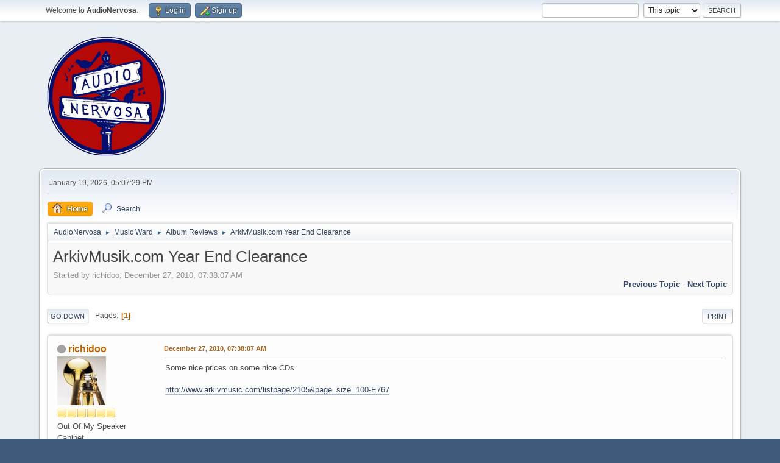

--- FILE ---
content_type: text/html; charset=UTF-8
request_url: https://www.audionervosa.com/index.php?PHPSESSID=tn0hs89a443u4jj7ra020lvht7&topic=2986.0;prev_next=next
body_size: 10074
content:
<!DOCTYPE html>
<html lang="en-US">
<head>
	<meta charset="UTF-8">
	<link rel="stylesheet" href="https://audionervosa.com/Themes/default/css/minified_425412547a1f08871d88880dbd9fc665.css?smf216_1756787113">
	<style>
	img.avatar { max-width: 120px !important; max-height: 120px !important; }
	
	</style>
	<script>
		var smf_theme_url = "https://audionervosa.com/Themes/default";
		var smf_default_theme_url = "https://audionervosa.com/Themes/default";
		var smf_images_url = "https://audionervosa.com/Themes/default/images";
		var smf_smileys_url = "https://audionervosa.com/Smileys";
		var smf_smiley_sets = "default,classic,fugue,alienine";
		var smf_smiley_sets_default = "default";
		var smf_avatars_url = "https://audionervosa.com/avatars";
		var smf_scripturl = "https://audionervosa.com/index.php?PHPSESSID=tn0hs89a443u4jj7ra020lvht7&amp;";
		var smf_iso_case_folding = false;
		var smf_charset = "UTF-8";
		var smf_session_id = "a42736ed77eeb67c6eb7b362c467dc44";
		var smf_session_var = "d03978ae";
		var smf_member_id = 0;
		var ajax_notification_text = 'Loading...';
		var help_popup_heading_text = 'A little lost? Let me explain:';
		var banned_text = 'Sorry Guest, you are banned from using this forum!';
		var smf_txt_expand = 'Expand';
		var smf_txt_shrink = 'Shrink';
		var smf_collapseAlt = 'Hide';
		var smf_expandAlt = 'Show';
		var smf_quote_expand = false;
		var allow_xhjr_credentials = false;
	</script>
	<script src="https://ajax.googleapis.com/ajax/libs/jquery/3.6.3/jquery.min.js"></script>
	<script src="https://audionervosa.com/Themes/default/scripts/jquery.sceditor.bbcode.min.js?smf216_1756787113"></script>
	<script src="https://audionervosa.com/Themes/default/scripts/minified_2ad2336c49d3ba18d1d760fc1e8c6f3c.js?smf216_1756787113"></script>
	<script src="https://audionervosa.com/Themes/default/scripts/minified_bef46df21ea3fda0635c568c96a6e895.js?smf216_1756787113" defer></script>
	<script>
		var smf_smileys_url = 'https://audionervosa.com/Smileys/default';
		var bbc_quote_from = 'Quote from';
		var bbc_quote = 'Quote';
		var bbc_search_on = 'on';
	var smf_you_sure ='Are you sure you want to do this?';
	</script>
	<title>ArkivMusik.com Year End Clearance</title>
	<meta name="viewport" content="width=device-width, initial-scale=1">
	<meta property="og:site_name" content="AudioNervosa">
	<meta property="og:title" content="ArkivMusik.com Year End Clearance">
	<meta property="og:url" content="https://audionervosa.com/index.php?PHPSESSID=tn0hs89a443u4jj7ra020lvht7&amp;topic=2798.0">
	<meta property="og:description" content="ArkivMusik.com Year End Clearance">
	<meta name="description" content="ArkivMusik.com Year End Clearance">
	<meta name="theme-color" content="#557EA0">
	<meta name="robots" content="noindex">
	<link rel="canonical" href="https://audionervosa.com/index.php?topic=2798.0">
	<link rel="help" href="https://audionervosa.com/index.php?PHPSESSID=tn0hs89a443u4jj7ra020lvht7&amp;action=help">
	<link rel="contents" href="https://audionervosa.com/index.php?PHPSESSID=tn0hs89a443u4jj7ra020lvht7&amp;">
	<link rel="search" href="https://audionervosa.com/index.php?PHPSESSID=tn0hs89a443u4jj7ra020lvht7&amp;action=search">
	<link rel="alternate" type="application/rss+xml" title="AudioNervosa - RSS" href="https://audionervosa.com/index.php?PHPSESSID=tn0hs89a443u4jj7ra020lvht7&amp;action=.xml;type=rss2;board=10">
	<link rel="alternate" type="application/atom+xml" title="AudioNervosa - Atom" href="https://audionervosa.com/index.php?PHPSESSID=tn0hs89a443u4jj7ra020lvht7&amp;action=.xml;type=atom;board=10">
	<link rel="index" href="https://audionervosa.com/index.php?PHPSESSID=tn0hs89a443u4jj7ra020lvht7&amp;board=10.0">
</head>
<body id="chrome" class="action_messageindex board_10">
<div id="footerfix">
	<div id="top_section">
		<div class="inner_wrap">
			<ul class="floatleft" id="top_info">
				<li class="welcome">
					Welcome to <strong>AudioNervosa</strong>.
				</li>
				<li class="button_login">
					<a href="https://audionervosa.com/index.php?PHPSESSID=tn0hs89a443u4jj7ra020lvht7&amp;action=login" class="open" onclick="return reqOverlayDiv(this.href, 'Log in', 'login');">
						<span class="main_icons login"></span>
						<span class="textmenu">Log in</span>
					</a>
				</li>
				<li class="button_signup">
					<a href="https://audionervosa.com/index.php?PHPSESSID=tn0hs89a443u4jj7ra020lvht7&amp;action=signup" class="open">
						<span class="main_icons regcenter"></span>
						<span class="textmenu">Sign up</span>
					</a>
				</li>
			</ul>
			<form id="search_form" class="floatright" action="https://audionervosa.com/index.php?PHPSESSID=tn0hs89a443u4jj7ra020lvht7&amp;action=search2" method="post" accept-charset="UTF-8">
				<input type="search" name="search" value="">&nbsp;
				<select name="search_selection">
					<option value="all">Entire forum </option>
					<option value="topic" selected>This topic</option>
					<option value="board">This board</option>
				</select>
				<input type="hidden" name="sd_topic" value="2798">
				<input type="submit" name="search2" value="Search" class="button">
				<input type="hidden" name="advanced" value="0">
			</form>
		</div><!-- .inner_wrap -->
	</div><!-- #top_section -->
	<div id="header">
		<h1 class="forumtitle">
			<a id="top" href="https://audionervosa.com/index.php?PHPSESSID=tn0hs89a443u4jj7ra020lvht7&amp;"><img src="/images/audio-nervosa-logo.png" alt="AudioNervosa"></a>
		</h1>
		<div id="siteslogan">  </div>
	</div>
	<div id="wrapper">
		<div id="upper_section">
			<div id="inner_section">
				<div id="inner_wrap" class="hide_720">
					<div class="user">
						<time datetime="2026-01-20T01:07:29Z">January 19, 2026, 05:07:29 PM</time>
					</div>
				</div>
				<a class="mobile_user_menu">
					<span class="menu_icon"></span>
					<span class="text_menu">Main Menu</span>
				</a>
				<div id="main_menu">
					<div id="mobile_user_menu" class="popup_container">
						<div class="popup_window description">
							<div class="popup_heading">Main Menu
								<a href="javascript:void(0);" class="main_icons hide_popup"></a>
							</div>
							
					<ul class="dropmenu menu_nav">
						<li class="button_home">
							<a class="active" href="https://audionervosa.com/index.php?PHPSESSID=tn0hs89a443u4jj7ra020lvht7&amp;">
								<span class="main_icons home"></span><span class="textmenu">Home</span>
							</a>
						</li>
						<li class="button_search">
							<a href="https://audionervosa.com/index.php?PHPSESSID=tn0hs89a443u4jj7ra020lvht7&amp;action=search">
								<span class="main_icons search"></span><span class="textmenu">Search</span>
							</a>
						</li>
					</ul><!-- .menu_nav -->
						</div>
					</div>
				</div>
				<div class="navigate_section">
					<ul>
						<li>
							<a href="https://audionervosa.com/index.php?PHPSESSID=tn0hs89a443u4jj7ra020lvht7&amp;"><span>AudioNervosa</span></a>
						</li>
						<li>
							<span class="dividers"> &#9658; </span>
							<a href="https://audionervosa.com/index.php?PHPSESSID=tn0hs89a443u4jj7ra020lvht7&amp;#c5"><span>Music Ward</span></a>
						</li>
						<li>
							<span class="dividers"> &#9658; </span>
							<a href="https://audionervosa.com/index.php?PHPSESSID=tn0hs89a443u4jj7ra020lvht7&amp;board=10.0"><span>Album Reviews</span></a>
						</li>
						<li class="last">
							<span class="dividers"> &#9658; </span>
							<a href="https://audionervosa.com/index.php?PHPSESSID=tn0hs89a443u4jj7ra020lvht7&amp;topic=2798.0"><span>ArkivMusik.com Year End Clearance</span></a>
						</li>
					</ul>
				</div><!-- .navigate_section -->
			</div><!-- #inner_section -->
		</div><!-- #upper_section -->
		<div id="content_section">
			<div id="main_content_section">
		<div id="display_head" class="information">
			<h2 class="display_title">
				<span id="top_subject">ArkivMusik.com Year End Clearance</span>
			</h2>
			<p>Started by richidoo, December 27, 2010, 07:38:07 AM</p>
			<span class="nextlinks floatright"><a href="https://audionervosa.com/index.php?PHPSESSID=tn0hs89a443u4jj7ra020lvht7&amp;topic=2798.0;prev_next=prev#new">Previous topic</a> - <a href="https://audionervosa.com/index.php?PHPSESSID=tn0hs89a443u4jj7ra020lvht7&amp;topic=2798.0;prev_next=next#new">Next topic</a></span>
		</div><!-- #display_head -->
		
		<div class="pagesection top">
			
		<div class="buttonlist floatright">
			
				<a class="button button_strip_print" href="https://audionervosa.com/index.php?PHPSESSID=tn0hs89a443u4jj7ra020lvht7&amp;action=printpage;topic=2798.0"  rel="nofollow">Print</a>
		</div>
			 
			<div class="pagelinks floatleft">
				<a href="#bot" class="button">Go Down</a>
				<span class="pages">Pages</span><span class="current_page">1</span> 
			</div>
		<div class="mobile_buttons floatright">
			<a class="button mobile_act">User actions</a>
			
		</div>
		</div>
		<div id="forumposts">
			<form action="https://audionervosa.com/index.php?PHPSESSID=tn0hs89a443u4jj7ra020lvht7&amp;action=quickmod2;topic=2798.0" method="post" accept-charset="UTF-8" name="quickModForm" id="quickModForm" onsubmit="return oQuickModify.bInEditMode ? oQuickModify.modifySave('a42736ed77eeb67c6eb7b362c467dc44', 'd03978ae') : false">
				<div class="windowbg" id="msg31258">
					
					<div class="post_wrapper">
						<div class="poster">
							<h4>
								<span class="off" title="Offline"></span>
								<a href="https://audionervosa.com/index.php?PHPSESSID=tn0hs89a443u4jj7ra020lvht7&amp;action=profile;u=128" title="View the profile of richidoo">richidoo</a>
							</h4>
							<ul class="user_info">
								<li class="avatar">
									<a href="https://audionervosa.com/index.php?PHPSESSID=tn0hs89a443u4jj7ra020lvht7&amp;action=profile;u=128"><img class="avatar" src="https://audionervosa.com/custom_avatar/avatar_128_1585527152.jpg" alt=""></a>
								</li>
								<li class="icons"><img src="https://audionervosa.com/Themes/default/images/membericons/icon.png" alt="*"><img src="https://audionervosa.com/Themes/default/images/membericons/icon.png" alt="*"><img src="https://audionervosa.com/Themes/default/images/membericons/icon.png" alt="*"><img src="https://audionervosa.com/Themes/default/images/membericons/icon.png" alt="*"><img src="https://audionervosa.com/Themes/default/images/membericons/icon.png" alt="*"><img src="https://audionervosa.com/Themes/default/images/membericons/icon.png" alt="*"></li>
								<li class="postgroup">Out Of My Speaker Cabinet</li>
								<li class="postcount">Posts: 11,144</li>
								<li class="poster_ip">Logged</li>
							</ul>
						</div><!-- .poster -->
						<div class="postarea">
							<div class="keyinfo">
								<div id="subject_31258" class="subject_title subject_hidden">
									<a href="https://audionervosa.com/index.php?PHPSESSID=tn0hs89a443u4jj7ra020lvht7&amp;msg=31258" rel="nofollow">ArkivMusik.com Year End Clearance</a>
								</div>
								
								<div class="postinfo">
									<span class="messageicon"  style="position: absolute; z-index: -1;">
										<img src="https://audionervosa.com/Themes/default/images/post/xx.png" alt="">
									</span>
									<a href="https://audionervosa.com/index.php?PHPSESSID=tn0hs89a443u4jj7ra020lvht7&amp;msg=31258" rel="nofollow" title="ArkivMusik.com Year End Clearance" class="smalltext">December 27, 2010, 07:38:07 AM</a>
									<span class="spacer"></span>
									<span class="smalltext modified floatright" id="modified_31258">
									</span>
								</div>
								<div id="msg_31258_quick_mod"></div>
							</div><!-- .keyinfo -->
							<div class="post">
								<div class="inner" data-msgid="31258" id="msg_31258">
									Some nice prices on some nice CDs. <br /><br /><a href="http://www.arkivmusic.com/listpage/2105&amp;page_size=100-E767" class="bbc_link" target="_blank" rel="noopener">http://www.arkivmusic.com/listpage/2105&amp;page_size=100-E767</a>
								</div>
							</div><!-- .post -->
							<div class="under_message">
								<ul class="floatleft">
								</ul>
							</div><!-- .under_message -->
						</div><!-- .postarea -->
						<div class="moderatorbar">
						</div><!-- .moderatorbar -->
					</div><!-- .post_wrapper -->
				</div><!-- $message[css_class] -->
				<hr class="post_separator">
				<div class="windowbg" id="msg34650">
					
					
					<div class="post_wrapper">
						<div class="poster">
							<h4>
								stringdriventhing
							</h4>
							<ul class="user_info">
								<li class="membergroup">Guest</li>
								<li class="poster_ip">Logged</li>
							</ul>
						</div><!-- .poster -->
						<div class="postarea">
							<div class="keyinfo">
								<div id="subject_34650" class="subject_title subject_hidden">
									<a href="https://audionervosa.com/index.php?PHPSESSID=tn0hs89a443u4jj7ra020lvht7&amp;msg=34650" rel="nofollow">Re: ArkivMusik.com Year End Clearance</a>
								</div>
								<span class="page_number floatright">#1</span>
								<div class="postinfo">
									<span class="messageicon"  style="position: absolute; z-index: -1;">
										<img src="https://audionervosa.com/Themes/default/images/post/xx.png" alt="">
									</span>
									<a href="https://audionervosa.com/index.php?PHPSESSID=tn0hs89a443u4jj7ra020lvht7&amp;msg=34650" rel="nofollow" title="Reply #1 - Re: ArkivMusik.com Year End Clearance" class="smalltext">March 15, 2011, 01:32:50 PM</a>
									<span class="spacer"></span>
									<span class="smalltext modified floatright" id="modified_34650">
									</span>
								</div>
								<div id="msg_34650_quick_mod"></div>
							</div><!-- .keyinfo -->
							<div class="post">
								<div class="inner" data-msgid="34650" id="msg_34650">
									Hey Rich - sorry I was too late &quot;on board&quot; to catch this heads-up. Arkiv has been my stand-by when I&#039;m unable to find the Alpha Production releases I crave. If you&#039;re unfamiliar, Alpha Productions originate in France and the recording quality, especially venue acoustics are outstanding. They lean more towards small ensemble works rather than full-symphony, which works just fine by me as I prefer Baroque chamber, with a major jones for Bach. Cafe Zimmerman is part of their roster of artists and they do a splendid job providing me the early morning exhilaration of a good Bach awakening. Fresh! I can suggest foolproof titles if you have any interest. - String<br /><br /><a href="http://www.outhere-music.com/store-alpha-en" class="bbc_link" target="_blank" rel="noopener">http://www.outhere-music.com/store-alpha-en</a>
								</div>
							</div><!-- .post -->
							<div class="under_message">
								<ul class="floatleft">
								</ul>
							</div><!-- .under_message -->
						</div><!-- .postarea -->
						<div class="moderatorbar">
						</div><!-- .moderatorbar -->
					</div><!-- .post_wrapper -->
				</div><!-- $message[css_class] -->
				<hr class="post_separator">
				<div class="windowbg" id="msg34652">
					
					
					<div class="post_wrapper">
						<div class="poster">
							<h4>
								<span class="off" title="Offline"></span>
								<a href="https://audionervosa.com/index.php?PHPSESSID=tn0hs89a443u4jj7ra020lvht7&amp;action=profile;u=105" title="View the profile of mdconnelly">mdconnelly</a>
							</h4>
							<ul class="user_info">
								<li class="avatar">
									<a href="https://audionervosa.com/index.php?PHPSESSID=tn0hs89a443u4jj7ra020lvht7&amp;action=profile;u=105"><img class="avatar" src="https://audionervosa.com/custom_avatar/avatar_105.jpg" alt=""></a>
								</li>
								<li class="icons"><img src="https://audionervosa.com/Themes/default/images/membericons/icon.png" alt="*"><img src="https://audionervosa.com/Themes/default/images/membericons/icon.png" alt="*"><img src="https://audionervosa.com/Themes/default/images/membericons/icon.png" alt="*"><img src="https://audionervosa.com/Themes/default/images/membericons/icon.png" alt="*"><img src="https://audionervosa.com/Themes/default/images/membericons/icon.png" alt="*"></li>
								<li class="postgroup">Audio Neurotic</li>
								<li class="postcount">Posts: 1,439</li>
								<li class="blurb">new ways to dream...</li>
								<li class="im_icons">
									<ol>
										<li class="custom cust_gender"><span class=" main_icons gender_0" title="Male"></span></li>
									</ol>
								</li>
								<li class="custom cust_loca">Location: Durham, NC</li>
								<li class="poster_ip">Logged</li>
							</ul>
						</div><!-- .poster -->
						<div class="postarea">
							<div class="keyinfo">
								<div id="subject_34652" class="subject_title subject_hidden">
									<a href="https://audionervosa.com/index.php?PHPSESSID=tn0hs89a443u4jj7ra020lvht7&amp;msg=34652" rel="nofollow">Re: ArkivMusik.com Year End Clearance</a>
								</div>
								<span class="page_number floatright">#2</span>
								<div class="postinfo">
									<span class="messageicon"  style="position: absolute; z-index: -1;">
										<img src="https://audionervosa.com/Themes/default/images/post/xx.png" alt="">
									</span>
									<a href="https://audionervosa.com/index.php?PHPSESSID=tn0hs89a443u4jj7ra020lvht7&amp;msg=34652" rel="nofollow" title="Reply #2 - Re: ArkivMusik.com Year End Clearance" class="smalltext">March 15, 2011, 01:47:59 PM</a>
									<span class="spacer"></span>
									<span class="smalltext modified floatright" id="modified_34652">
									</span>
								</div>
								<div id="msg_34652_quick_mod"></div>
							</div><!-- .keyinfo -->
							<div class="post">
								<div class="inner" data-msgid="34652" id="msg_34652">
									String - recommend away!&nbsp; <br /><br />My knowledge and awareness of classical is in dire need of reinforcement.&nbsp; &nbsp;Rich has been extremely helpful in this respect, but I&#039;m not familiar with Alpha Production.&nbsp; Outhere seems like quite an interesting site.&nbsp; I&#039;m assuming your in the states... any issues with shipping?
								</div>
							</div><!-- .post -->
							<div class="under_message">
								<ul class="floatleft">
								</ul>
							</div><!-- .under_message -->
						</div><!-- .postarea -->
						<div class="moderatorbar">
							<div class="signature" id="msg_34652_signature">
								Mike -&nbsp; <a href="http://www.audiocircle.com/index.php?action=systems;area=browse;system=206" class="bbc_link" target="_blank" rel="noopener">http://www.audiocircle.com/index.php?action=systems;area=browse;system=206</a>
							</div>
						</div><!-- .moderatorbar -->
					</div><!-- .post_wrapper -->
				</div><!-- $message[css_class] -->
				<hr class="post_separator">
				<div class="windowbg" id="msg34661">
					
					
					<div class="post_wrapper">
						<div class="poster">
							<h4>
								stringdriventhing
							</h4>
							<ul class="user_info">
								<li class="membergroup">Guest</li>
								<li class="poster_ip">Logged</li>
							</ul>
						</div><!-- .poster -->
						<div class="postarea">
							<div class="keyinfo">
								<div id="subject_34661" class="subject_title subject_hidden">
									<a href="https://audionervosa.com/index.php?PHPSESSID=tn0hs89a443u4jj7ra020lvht7&amp;msg=34661" rel="nofollow">Re: ArkivMusik.com Year End Clearance</a>
								</div>
								<span class="page_number floatright">#3</span>
								<div class="postinfo">
									<span class="messageicon"  style="position: absolute; z-index: -1;">
										<img src="https://audionervosa.com/Themes/default/images/post/xx.png" alt="">
									</span>
									<a href="https://audionervosa.com/index.php?PHPSESSID=tn0hs89a443u4jj7ra020lvht7&amp;msg=34661" rel="nofollow" title="Reply #3 - Re: ArkivMusik.com Year End Clearance" class="smalltext">March 15, 2011, 04:57:24 PM</a>
									<span class="spacer"></span>
									<span class="smalltext modified floatright" id="modified_34661">
									</span>
								</div>
								<div id="msg_34661_quick_mod"></div>
							</div><!-- .keyinfo -->
							<div class="post">
								<div class="inner" data-msgid="34661" id="msg_34661">
									Hey MD - when I was first exposed to the Alpha Productions website it only included titles from the Alpha, Rivercar, and Fuga Libre labels. The Outhere link I included is the more expansive website that now acts as an &quot;umbrella&quot; site for Alpha and now a growing stable of smaller labels. The Alpha site is really a treat as they provide extended samples for a number of their releases. I&#039;ve generally had good luck, with a little patience, in finding the Alpha titles I&#039;m after on Amazon, and if not there <a href="//arkivmusik.com" class="bbc_link" target="_blank" rel="noopener">ArkivMusik.com</a> is my back up source. It can be a little hit -&#039;n&#039;-miss searching on Amazon as their cataloging of Classical, especially outside of the standard repertoire, with performances by relative unknowns, can be inconsistent. So I usually go in armed with all: composer, artist(s), recording title, &amp; catalog number. A bit of a hassle, but in this particular instance I feel it&#039;s worthwhile. As I mentioned in my first post, Alpha is primarily about smaller ensemble works with an additional eye towards recordings of the musical traditions of various geographical regions, primarily medieval chant and folk songs. An acquired taste, that I&#039;ve acquired to a degree. I&#039;d be happy to suggest the following titles as an &quot;introduction&quot; to what Alpha offers:<br /><br />Alpha 013 / J.S. Bach / Concerts Avec Plusieurs Instruments I / Cafe Zimmerman - the first of the Cafe Zimmerman recordings. If a little Bach is enough, this one will serve that purpose, but there is II, III, etc.<br /><br />Alpha 031 / Charles Avison / Concertos in 7 Parts / Cafe Zimmerman - another Cafe Zimmerman favorite with some fairly momentous, unison string aggression in one part. Very tasty and popular so sometimes out-of-stock.<br /><br />Alpha 028 / Ignazio Albertini / Sonates Pour Violon &amp; Basse Continue / Helene Schmitt - I don&#039;t listen to nearly enough Classical to have developed anything resembling a &quot;fixation&quot; for a particular Classical artist, but Helene Schmitt could prove to be an exception. Early in this recording, backed by the sparsest of ensembles, Schmitt tackles a solo passage that contains so much fire, so much Gypsy-style passion, that it still can send a shiver up my spine. On a system friendly to string tone and reproduction this is a stand out recording that I will pull out to impress the impressionable. <br /><br />Alpha 512 / Al&#039; Improvisso / L&#039;arpeggiata &amp; Chistina Pluhar - this is a different beast than the other titles. L&#039;arpeggiata is the ensemble at large, many of whom are Alpha &quot;regulars&quot;, and Ms. Pluhar is what amounts to the creative director. The recording is what amounts to a &quot;jam&quot; session, thus All&#039; Improvisso. The performers agreed on the song structures, kind of like the old &quot;let&#039;s jam in C&quot; thing on a very professional scale. There&#039;s a bit of classical, Euro folk, jazz &quot;feel&quot;, and a ton of great playing and singing. <br /><br />I&#039;m glad to have been prompted to return to the Outhere site for the first time in a while as I now see that they are offering a Download option. I&#039;ll look into it and just maybe they&#039;re offering these already stellar recordings in higher rez. A boy can dream. - String <br />
								</div>
							</div><!-- .post -->
							<div class="under_message">
								<ul class="floatleft">
								</ul>
							</div><!-- .under_message -->
						</div><!-- .postarea -->
						<div class="moderatorbar">
						</div><!-- .moderatorbar -->
					</div><!-- .post_wrapper -->
				</div><!-- $message[css_class] -->
				<hr class="post_separator">
				<div class="windowbg" id="msg34668">
					
					<a id="new"></a>
					<div class="post_wrapper">
						<div class="poster">
							<h4>
								<span class="off" title="Offline"></span>
								<a href="https://audionervosa.com/index.php?PHPSESSID=tn0hs89a443u4jj7ra020lvht7&amp;action=profile;u=105" title="View the profile of mdconnelly">mdconnelly</a>
							</h4>
							<ul class="user_info">
								<li class="avatar">
									<a href="https://audionervosa.com/index.php?PHPSESSID=tn0hs89a443u4jj7ra020lvht7&amp;action=profile;u=105"><img class="avatar" src="https://audionervosa.com/custom_avatar/avatar_105.jpg" alt=""></a>
								</li>
								<li class="icons"><img src="https://audionervosa.com/Themes/default/images/membericons/icon.png" alt="*"><img src="https://audionervosa.com/Themes/default/images/membericons/icon.png" alt="*"><img src="https://audionervosa.com/Themes/default/images/membericons/icon.png" alt="*"><img src="https://audionervosa.com/Themes/default/images/membericons/icon.png" alt="*"><img src="https://audionervosa.com/Themes/default/images/membericons/icon.png" alt="*"></li>
								<li class="postgroup">Audio Neurotic</li>
								<li class="postcount">Posts: 1,439</li>
								<li class="blurb">new ways to dream...</li>
								<li class="im_icons">
									<ol>
										<li class="custom cust_gender"><span class=" main_icons gender_0" title="Male"></span></li>
									</ol>
								</li>
								<li class="custom cust_loca">Location: Durham, NC</li>
								<li class="poster_ip">Logged</li>
							</ul>
						</div><!-- .poster -->
						<div class="postarea">
							<div class="keyinfo">
								<div id="subject_34668" class="subject_title subject_hidden">
									<a href="https://audionervosa.com/index.php?PHPSESSID=tn0hs89a443u4jj7ra020lvht7&amp;msg=34668" rel="nofollow">Re: ArkivMusik.com Year End Clearance</a>
								</div>
								<span class="page_number floatright">#4</span>
								<div class="postinfo">
									<span class="messageicon"  style="position: absolute; z-index: -1;">
										<img src="https://audionervosa.com/Themes/default/images/post/xx.png" alt="">
									</span>
									<a href="https://audionervosa.com/index.php?PHPSESSID=tn0hs89a443u4jj7ra020lvht7&amp;msg=34668" rel="nofollow" title="Reply #4 - Re: ArkivMusik.com Year End Clearance" class="smalltext">March 15, 2011, 06:45:01 PM</a>
									<span class="spacer"></span>
									<span class="smalltext modified floatright" id="modified_34668">
									</span>
								</div>
								<div id="msg_34668_quick_mod"></div>
							</div><!-- .keyinfo -->
							<div class="post">
								<div class="inner" data-msgid="34668" id="msg_34668">
									Perfect!&nbsp; I see a bit of shopping is called for...&nbsp; &nbsp; Thanks!<br /><br />Mike
								</div>
							</div><!-- .post -->
							<div class="under_message">
								<ul class="floatleft">
								</ul>
							</div><!-- .under_message -->
						</div><!-- .postarea -->
						<div class="moderatorbar">
							<div class="signature" id="msg_34668_signature">
								Mike -&nbsp; <a href="http://www.audiocircle.com/index.php?action=systems;area=browse;system=206" class="bbc_link" target="_blank" rel="noopener">http://www.audiocircle.com/index.php?action=systems;area=browse;system=206</a>
							</div>
						</div><!-- .moderatorbar -->
					</div><!-- .post_wrapper -->
				</div><!-- $message[css_class] -->
				<hr class="post_separator">
			</form>
		</div><!-- #forumposts -->
		<div class="pagesection">
			
		<div class="buttonlist floatright">
			
				<a class="button button_strip_print" href="https://audionervosa.com/index.php?PHPSESSID=tn0hs89a443u4jj7ra020lvht7&amp;action=printpage;topic=2798.0"  rel="nofollow">Print</a>
		</div>
			 
			<div class="pagelinks floatleft">
				<a href="#main_content_section" class="button" id="bot">Go Up</a>
				<span class="pages">Pages</span><span class="current_page">1</span> 
			</div>
		<div class="mobile_buttons floatright">
			<a class="button mobile_act">User actions</a>
			
		</div>
		</div>
				<div class="navigate_section">
					<ul>
						<li>
							<a href="https://audionervosa.com/index.php?PHPSESSID=tn0hs89a443u4jj7ra020lvht7&amp;"><span>AudioNervosa</span></a>
						</li>
						<li>
							<span class="dividers"> &#9658; </span>
							<a href="https://audionervosa.com/index.php?PHPSESSID=tn0hs89a443u4jj7ra020lvht7&amp;#c5"><span>Music Ward</span></a>
						</li>
						<li>
							<span class="dividers"> &#9658; </span>
							<a href="https://audionervosa.com/index.php?PHPSESSID=tn0hs89a443u4jj7ra020lvht7&amp;board=10.0"><span>Album Reviews</span></a>
						</li>
						<li class="last">
							<span class="dividers"> &#9658; </span>
							<a href="https://audionervosa.com/index.php?PHPSESSID=tn0hs89a443u4jj7ra020lvht7&amp;topic=2798.0"><span>ArkivMusik.com Year End Clearance</span></a>
						</li>
					</ul>
				</div><!-- .navigate_section -->
		<div id="moderationbuttons">
			
		</div>
		<div id="display_jump_to"></div>
		<div id="mobile_action" class="popup_container">
			<div class="popup_window description">
				<div class="popup_heading">
					User actions
					<a href="javascript:void(0);" class="main_icons hide_popup"></a>
				</div>
				
		<div class="buttonlist">
			
				<a class="button button_strip_print" href="https://audionervosa.com/index.php?PHPSESSID=tn0hs89a443u4jj7ra020lvht7&amp;action=printpage;topic=2798.0"  rel="nofollow">Print</a>
		</div>
			</div>
		</div>
		<script>
			if ('XMLHttpRequest' in window)
			{
				var oQuickModify = new QuickModify({
					sScriptUrl: smf_scripturl,
					sClassName: 'quick_edit',
					bShowModify: true,
					iTopicId: 2798,
					sTemplateBodyEdit: '\n\t\t\t\t\t\t<div id="quick_edit_body_container">\n\t\t\t\t\t\t\t<div id="error_box" class="error"><' + '/div>\n\t\t\t\t\t\t\t<textarea class="editor" name="message" rows="12" tabindex="1">%body%<' + '/textarea><br>\n\t\t\t\t\t\t\t<input type="hidden" name="d03978ae" value="a42736ed77eeb67c6eb7b362c467dc44">\n\t\t\t\t\t\t\t<input type="hidden" name="topic" value="2798">\n\t\t\t\t\t\t\t<input type="hidden" name="msg" value="%msg_id%">\n\t\t\t\t\t\t\t<div class="righttext quickModifyMargin">\n\t\t\t\t\t\t\t\t<input type="submit" name="post" value="Save" tabindex="2" onclick="return oQuickModify.modifySave(\'a42736ed77eeb67c6eb7b362c467dc44\', \'d03978ae\');" accesskey="s" class="button"> <input type="submit" name="cancel" value="Cancel" tabindex="3" onclick="return oQuickModify.modifyCancel();" class="button">\n\t\t\t\t\t\t\t<' + '/div>\n\t\t\t\t\t\t<' + '/div>',
					sTemplateSubjectEdit: '<input type="text" name="subject" value="%subject%" size="80" maxlength="80" tabindex="4">',
					sTemplateBodyNormal: '%body%',
					sTemplateSubjectNormal: '<a hr'+'ef="' + smf_scripturl + '?topic=2798.msg%msg_id%#msg%msg_id%" rel="nofollow">%subject%<' + '/a>',
					sTemplateTopSubject: '%subject%',
					sTemplateReasonEdit: 'Reason for editing: <input type="text" name="modify_reason" value="%modify_reason%" size="80" maxlength="80" tabindex="5" class="quickModifyMargin">',
					sTemplateReasonNormal: '%modify_text',
					sErrorBorderStyle: '1px solid red'
				});

				aJumpTo[aJumpTo.length] = new JumpTo({
					sContainerId: "display_jump_to",
					sJumpToTemplate: "<label class=\"smalltext jump_to\" for=\"%select_id%\">Jump to<" + "/label> %dropdown_list%",
					iCurBoardId: 10,
					iCurBoardChildLevel: 0,
					sCurBoardName: "Album Reviews",
					sBoardChildLevelIndicator: "==",
					sBoardPrefix: "=> ",
					sCatSeparator: "-----------------------------",
					sCatPrefix: "",
					sGoButtonLabel: "Go"
				});

				aIconLists[aIconLists.length] = new IconList({
					sBackReference: "aIconLists[" + aIconLists.length + "]",
					sIconIdPrefix: "msg_icon_",
					sScriptUrl: smf_scripturl,
					bShowModify: true,
					iBoardId: 10,
					iTopicId: 2798,
					sSessionId: smf_session_id,
					sSessionVar: smf_session_var,
					sLabelIconList: "Message icon",
					sBoxBackground: "transparent",
					sBoxBackgroundHover: "#ffffff",
					iBoxBorderWidthHover: 1,
					sBoxBorderColorHover: "#adadad" ,
					sContainerBackground: "#ffffff",
					sContainerBorder: "1px solid #adadad",
					sItemBorder: "1px solid #ffffff",
					sItemBorderHover: "1px dotted gray",
					sItemBackground: "transparent",
					sItemBackgroundHover: "#e0e0f0"
				});
			}
		</script>
			</div><!-- #main_content_section -->
		</div><!-- #content_section -->
	</div><!-- #wrapper -->
</div><!-- #footerfix -->
	<div id="footer">
		<div class="inner_wrap">
		<ul>
			<li class="floatright"><a href="https://audionervosa.com/index.php?PHPSESSID=tn0hs89a443u4jj7ra020lvht7&amp;action=help">Help</a> | <a href="https://audionervosa.com/index.php?PHPSESSID=tn0hs89a443u4jj7ra020lvht7&amp;action=agreement">Terms and Rules</a> | <a href="#top_section">Go Up &#9650;</a></li>
			<li class="copyright"><a href="https://audionervosa.com/index.php?PHPSESSID=tn0hs89a443u4jj7ra020lvht7&amp;action=credits" title="License" target="_blank" rel="noopener">SMF 2.1.6 &copy; 2025</a>, <a href="https://www.simplemachines.org" title="Simple Machines" target="_blank" rel="noopener">Simple Machines</a></li>
		</ul>
		<p>Page created in 0.032 seconds with 24 queries.</p>
		</div>
	</div><!-- #footer -->
<script>
window.addEventListener("DOMContentLoaded", function() {
	function triggerCron()
	{
		$.get('https://audionervosa.com' + "/cron.php?ts=1768871235");
	}
	window.setTimeout(triggerCron, 1);
		$.sceditor.locale["en"] = {
			"Width (optional):": "Width (optional):",
			"Height (optional):": "Height (optional):",
			"Insert": "Insert",
			"Description (optional):": "Description (optional)",
			"Rows:": "Rows:",
			"Cols:": "Cols:",
			"URL:": "URL:",
			"E-mail:": "E-mail:",
			"Video URL:": "Video URL:",
			"More": "More",
			"Close": "Close",
			dateFormat: "month/day/year"
		};
});
</script>
</body>
</html>